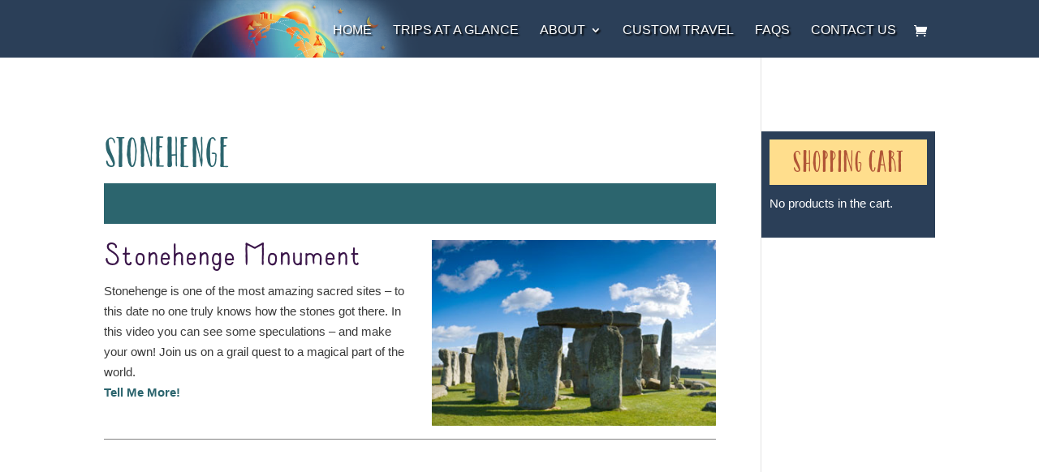

--- FILE ---
content_type: text/css
request_url: https://journeysofthespirit.com/wp-content/themes/Divi-Child/style.css?ver=4.22.0
body_size: 18542
content:
/* 
 Theme Name:     Divi Child Theme
 Author:         Theresa Kibler
 Author URI:     http://theresakibler.com
 Template:       Divi
 Version:        1.0 
*/ 



@import url("../Divi/style.css"); 


@font-face{
font-family: Catalina Avalon Sans;
src: url('fonts/CatalinaAvalonSans.otf') format("opentype");
}


@font-face{
font-family: Catalina Clemente Bold;
src: url('fonts/CatalinaClementeBold.otf') format("opentype");
}

/* OVERRIDING DIVI STYLES*/


#main-header{ background-image: url('https://journeysofthespirit.com/wp-content/uploads/2016/11/bgHeader.png'); background-repeat: no-repeat; background-position: top center; background-size:100%}

h1{font-family: Catalina Avalon Sans !important; color:#2C656E !important; font-size:50px !important; line-height:54px !important} /* teal */

.headerAvalon h2, .headerAvalon h3{font-family: Catalina Avalon Sans !important}

.headerAvalon h1{color:#2C656E !important; font-size:50px !important; line-height:54px !important} /* teal */
.headerAvalon h2{color:#3A1549 !important; font-size:44px !important; line-height:48px !important} /* purple */
.headerAvalon h3{color:#2B3F58 !important; font-size:42px !important; line-height:46px !important} /* blue */

h2, h3, h4{font-family: Catalina Clemente Bold !important}

h2{color:#3A1549 !important; font-size:36px !important; line-height:40px !important} /* purple */
h3{color:#2B3F58 !important; font-size:30px !important; line-height:34px !important} /* blue */

span.mobile_menu_bar{margin-top:-15px !important}
span.mobile_menu_bar:before{color:#FFF !important}

.et_header_style_left #et-top-navigation, .et_header_style_split #et-top-navigation{ padding-top: 40px !important}

#top-menu-nav li a{text-shadow:2px 2px 2px #000 !important}

.nav li ul{width: 360px; margin-top:-10px !important}
#top-menu li li a{ width: 340px; padding:6px}

#trackbacks{display:none !important}

.et_pb_toggle h5.et_pb_toggle_title{color:#3A1549 !important}

.et_pb_post .entry-content{padding-top:0px !important}

.et_right_sidebar #sidebar{ padding-left: 0px !important}

.screen-reader-text{display:none !important}

#sidebar h3{font-family: Catalina Avalon Sans !important; padding:15px 0px !important}

/* to hide duplicate WooCommerce shopping cart widget on trips at a glance page */
.et_pb_sidebar_0 #woocommerce_widget_cart-2{display:none !important}

.widget_text{color:#FFF !important}
.widget_text a{color:#FFF !important; text-decoration:underline}

#main-footer{margin-bottom:1% !important; padding-bottom: 0% !important}

#footer-widgets{padding: 2% 0% 0% 0% !important}
 
.footer-widget h4{font-family: Catalina Avalon Sans !important}
 
 
/* changes WC icon on hover */
.add_to_cart_button::after, .wc-forward::after{content:" >" !important}
 
.woocommerce-Price-amount{margin-right:10px !important}


/* CUSTOM STYLES*/

.black{color:#000}
.white, .white a{color:#FFF !important}
.blue{color:#2B3F58 !important}
.purple{color:#3A1549 !important}
.teal{color:#2C656E !important}
.red{color:#C00 !important}
.redDark{color:#850000 !important}
.brown{color:#72483F !important}
.mint{color:#0DC5B9 !important}

.medium{font-size:22px !important; line-height:26px !important}
.large{font-size:26px !important; line-height:30px !important}

.bgTan h2{background-color:#FEA561; color:#B05536 !important; padding:10px 0px !important; font-size:50px !important; line-height:55px !important}
.bgTeal h2{background-color:#2C656E; color:#ABCAAA !important; padding:10px 0px !important; font-size:50px !important; line-height:55px !important}
.bgGold h2{background-color:#FFDE8D; color:#B6861A !important; padding:10px 0px !important; font-size:50px !important; line-height:55px !important}

.bannerText{color:#3A1549; font-size:40px !important; line-height:44px !important}

/* Ales page*/

.textShadow h1{text-shadow:2px 2px 2px #000 !important}
.roundedImg img{-webkit-border-radius: 200px; -moz-border-radius: 200px; -ms-border-radius: 200px; -o-border-radius: 200px; border-radius: 200px;  }
.et_pb_toggle_title{font-size:22px !important; line-height:26px !important}

.bookNow{width:94%; margin:15px auto !important; border:2px solid #85CAAA; border-raduis:4px; padding:20px; color:#FFF; background-color:#2C656E; text-align:center}
.bookNow strong{color:#85CAAA; font-size:20px !important}
.bookNow a{color:#FFF}

/*END*/



.product_grid_display h2.prodtitle{font-size:18px !important; line-height:20px !important}

.retreatTitle{padding:20px 10px; background-color:rgba(255,255,255,0.75); width:auto}
.retreatTitle h1{color: #2E1A36 !important; font-size:60px !important; line-height:70px !important}
.retreatTitle{font-size:26px !important; line-height:30px !important}

.optInRow{margin:auto !important; width:100%}
.optIn1{float:left; width:15%; height: 168px; margin:-2% 1% 0% 15% }
.optIn2{float:left; width:60%; margin:1.5% 0% 0% 0% !important; font-size:24px !important; line-height:28px !important; color:#F09B7C; font-weight:bold}
.optIn3{float:left; margin:1% 0% 0% 0% !important; font-size:22px !important; line-height:24px !important; color:#FFDE8D !important}
.optIn3 form{margin:2.5% 0% 2% 0%}
.optIn3 input[type=text]{width:210px; height:33px; margin:0px 10px 10px 0px}
.optIn3 input[type=submit]{background-color:#FA700B; border:none; color:#FFF; font-size:18px; padding:6px 12px; cursor:pointer; box-shadow:-5px 6px 1px 1px rgba(0,0,0,0.3); margin-left:1%} 

.optIn2 .button{margin:1.5% 0% 1% 1% !important}
.optIn2 a{background-color:#FA700B; border:none; color:#FFF; font-size:18px; padding:6px 12px; cursor:pointer; box-shadow:-5px 6px 1px 1px rgba(0,0,0,0.3)} 


/* opt-in landing page */
.eBookOptIn{width:60%; margin:auto; padding:2% 5% 5% 5%; color:#FFF; background-color:rgba(43,63,88,0.91)}
.eBookOptIn img{float:left; margin:-2% 6% 0% 0%}
.eBookOptIn h1{background-color:#3A1549; color:#FFF !important; padding:4% 4% 4% 10%}
.eBookOptIn .title{clear:both; color:#FFDE8D; font-weight:bold; font-size:20px; line-height:22px; text-align:center; font-style:italic; margin:10px 0px 5px 0px}
.eBookOptIn .small{color:#F09B7C; font-weight:bold; font-size:18px; line-height:20px; text-align:center; margin-bottom:5px}
.eBookOptIn form{width:60%; margin:auto}
.eBookOptIn .label{float:left; width:25%; margin:1% 0%}
.eBookOptIn .field{float:left; width:73%; margin:1% 0% 1% 1%}
.eBookOptIn input[type=text], .eBookOptIn select{width:90%; height:34px; border-radius:6px}
.eBookOptIn input[type=submit]{background-color:#FA700B; border:none; color:#FFF; font-size:18px; padding:6px 12px; cursor:pointer; box-shadow:-5px 6px 1px 1px rgba(0,0,0,0.3); margin:3% auto !important; width:95%} 
.eBookOptIn .disclaimer{text-align:center !important}
.eBookOptIn .captcha{width:305px; padding:4% 2% 0% 0% !important; margin:5% 0% 0% 26% !important}


.gradTealBlue {
    background: #2C656E; 
    background: -webkit-linear-gradient(#2C656E, #2B3F58); 
    background: -o-linear-gradient(#2C656E, #2B3F58);  
    background: -moz-linear-gradient(#2C656E, #2B3F58); 
    background: linear-gradient(#2C656E, #2B3F58)
} 

.gradBluePurple {
    background: #2B3F58; 
    background: -webkit-linear-gradient(#2B3F58, #3A1549); 
    background: -o-linear-gradient(#2B3F58, #3A1549); 
    background: -moz-linear-gradient(#2B3F58, #3A1549); 
    background: linear-gradient(#2B3F58, #3A1549)
} 

/*
#wpsc_shopping_cart-2{background-color:#2B3F58; padding:10px 10px 30px 10px; color:#FFF}
#wpsc_shopping_cart-2 h3{background-color:#FFDE8D; color:#B05536 !important; font-family: Catalina Avalon Sans !important; font-size:36px !important; text-align:center; margin-bottom:10px; padding:10px 0px}
#wpsc_shopping_cart-2 p.empty{padding-top:20px !important}
#wpsc_shopping_cart-2 a{color:#FFDE8D}
#wpsc_shopping_cart-2 thead{border-bottom:1px solid #FFF}
#wpsc_shopping_cart-2 a.gocheckout{background-color:#FA700B; border:none; color:#FFF; font-size:18px; padding:6px 12px; cursor:pointer; box-shadow:-5px 6px 1px 1px rgba(0,0,0,0.3)}
#wpsc_shopping_cart-2 .wpsc_empty_the_cart{margin-top:15px !important}
#wpsc_shopping_cart-2 a.visitshop{display:none}
*/

#woocommerce_widget_cart-2{background-color:#2B3F58; padding:10px 10px 30px 10px; color:#FFF}
#woocommerce_widget_cart-2 h4{background-color:#FFDE8D; color:#B05536 !important; font-family: Catalina Avalon Sans !important; font-size:36px !important; text-align:center; margin-bottom:10px; padding:10px 0px}
#woocommerce_widget_cart-2 p.empty{padding-top:20px !important}
#woocommerce_widget_cart-2 a{color:#FFDE8D}

/* bottom of retreat page*/ 
#paymentSection{background-color:#EFEFEF}
#paymentSection h3{background-color:#3A1549; padding:10px 0px}
#paymentSection p{color:#2B3F58 !important; font-size:16px; margin-left:15px; padding-bottom:0px !important}
#paymentSection p.add_to_cart_inline{color:#2B3F58 !important; border:none !important; font-size:16px; margin-left:0px !important; padding-bottom:15px !important}
#paymentSection a{color:#000000 !important}
#paymentSection a:hover{color:#000000 !important}

/* bottom of register pages (sites with retreat on another site) */
ul.products h2{font-size:16px !important}


#eBookSidebar{background-color:#2B3F58; padding:10px; color:#FFF}
#eBookSidebar h3{background-color:#3A1549; color:#FFF !important; font-size:36px !important; text-align:center; margin-bottom:10px}
#eBookSidebar .title{color:#FFDE8D; font-weight:bold; text-align:center; font-style:italic; margin-bottom:5px}
#eBookSidebar .small{color:#F09B7C; font-weight:bold; font-size:12px; text-align:center; margin-bottom:5px}
#eBookSidebar input[type=text]{width:95%; height:27px}
#eBookSidebar input[type=submit]{background-color:#FA700B; border:none; color:#FFF; font-size:18px; padding:6px 12px; cursor:pointer; box-shadow:-5px 6px 1px 1px rgba(0,0,0,0.3); margin:15px auto 20px auto !important; width:95%} 
#eBookSidebar .disclaimer{font-size:12px !important; line-height:16px !important; text-align:center}

#eBookSidebar .img{margin:auto !important; width:145px}
#eBookSidebar .button{margin:4% auto 2% auto !important; width:180px}
#eBookSidebar a{background-color:#FA700B; border:none; color:#FFF; font-size:18px; padding:6px 12px; cursor:pointer; box-shadow:-5px 6px 1px 1px rgba(0,0,0,0.3)} 


#searchSidebar{clear:both; border-top:1px solid white; background-color:#2B3F58; padding:10px; color:#FFF}
#searchSidebar h3{background-color:#2C656E; color:#ABCAAA !important; font-size:36px !important; text-align:center; margin-bottom:20px}
#searchSidebar select{width:95%; height:30px; margin:5px auto 15px auto !important}

.tripsAtGlance{margin-right:0% !important; padding-right:0% !important; width:98% !important}
.tripsAtGlance h2{padding-top:20px !important}
.tripsAtGlance img{margin:20px 0px 20px 20px !important}

/* archive / catgory page */
#categoryDesc{background-color:#2C656E; color:#FFF; font-size:16px; line-height:20px; padding:25px; margin-bottom:20px}
.tripThumb{float:right; max-width:350px; margin:0px 0px 30px 20px}
article.et_pb_post{clear:both !important; border-bottom:1px solid gray; padding-bottom:45px}


.footerLogos img{max-height:50px !important; margin-right:15px}

#footerTK{clear:both; color:#FFF; font-size:11px; margin:5px 0px 5px 0px; padding-bottom:30px !important} 
#footerTK a{color:#FFF}
#footerTK a:hover{text-decoration:underline} 




@media only screen and ( max-width: 1690px )
{	

.et_header_style_left #et-top-navigation, .et_header_style_split #et-top-navigation{ padding-top: 30px !important}

.nav li ul{margin-top:-20px !important}

}


@media only screen and ( max-width: 1600px )
{	



}


@media only screen and ( max-width: 1500px )
{	



}


@media only screen and ( max-width: 1440px )
{	

	.eBookOptIn{width:70%}

}


@media only screen and ( max-width: 1366px )
{	
	.optIn1{margin:-2% 1% 0% 10% }

	.eBookOptIn form{width:70%}

}


@media only screen and ( max-width: 1280px )
{		
	.nav li ul{margin-top:-30px !important}
	
	.optIn2{width:70%}
}


@media only screen and ( max-width: 1100px )
{	
	.optIn2{font-size:20px !important; line-height:24px !important}
	.optIn3{font-size:20px !important; line-height:22px !important}

	.eBookOptIn .captcha{margin:5% 0% 0% 17% !important}
}


@media only screen and ( max-width: 1060px )
{
	h1{font-size:48px !important; line-height:52px !important}	
		
	.headerAvalon h1{font-size:48px !important; line-height:52px !important} 
	.headerAvalon h2{font-size:42px !important; line-height:46px !important}
	.headerAvalon h3{font-size:40px !important; line-height:44px !important} 
		
	h2{font-size:34px !important; line-height:38px !important} 
	h3{font-size:28px !important; line-height:32px !important} 
	
	#wpsc_shopping_cart-2 h3{font-size:34px !important}
	#eBookSidebar h3{font-size:34px !important}
	#searchSidebar h3{font-size:34px !important}

	#main-header{ background-position: -130px 0px !important; background-color:#2B3F58 !important; height:54px !important}

	body.single .container{width:97% !important}

	/* #left-area{width: 75% !important}*/

}


@media only screen and ( max-width: 1024px )
{	
	.et_header_style_left #et-top-navigation, .et_header_style_split #et-top-navigation{ padding-top: 20px !important}

	.nav li ul{margin-top:-35px !important}

	#main-footer .container{width:95% !important}
	#footer-info{font-size:12px !important; line-height:16px !important}
	.footerLogos img{max-height:45px !important; margin-right:10px}
	
	.eBookOptIn .captcha{margin:5% 0% 0% 10% !important}
}


@media only screen and ( max-width: 980px )
{	
	#main-header{ background-position: 0px 0px !important; height:50px !important}
	.nav li ul{margin-top:-40px !important}

	.logoHeader img{max-width:200px !important}

	h2{font-size: 38px !important; line-height:43px !important}

	.eBookOptIn form{width:95%}
	.eBookOptIn h1{font-size:38px !important}
	.eBookOptIn .captcha{margin:5% 0% 0% 20% !important}
	.eBookOptIn .disclaimer{width:60%; margin:auto !important}
}


@media only screen and ( max-width: 768px )
{	
	#main-header{height:42px !important}
	
	h1{font-size:46px !important; line-height:50px !important}	
		
	.headerAvalon h1{font-size:46px !important; line-height:50px !important} 
	.headerAvalon h2{font-size:40px !important; line-height:44px !important}
	.headerAvalon h3{font-size:38px !important; line-height:42px !important} 
		
	h2{font-size:32px !important; line-height:36px !important} 
	h3{font-size:26px !important; line-height:30px !important} 
	
	#wpsc_shopping_cart-2 h3{font-size:32px !important}
	#eBookSidebar h3{font-size:32px !important}
	#searchSidebar h3{font-size:32px !important}
	
	.et_pb_section .optInRow{padding:0px !important}

	.optIn1{width:120px !important; height:141px !important; margin:1% 1% 0% 1% !important }
	.optIn2{width:80%; font-size:18px !important; line-height:22px !important}
	.optIn3{margin:2% 0% 0% 1% !important; font-size:18px !important; line-height:22px !important}
	.optIn3 input[type=text]{width:180px}
	.optIn3 input[type=submit]{font-size:16px; padding:4px 10px; margin-left:1%} 
	
	.eBookOptIn{width:80%}
	
}


@media only screen and ( max-width: 736px )
{		
	#main-header{height:40px !important}
	
	.optIn1{width:110px; height:141px}
	.optIn2{font-size:17px !important; line-height:21px !important}
	.optIn3{font-size:16px !important; line-height:20px !important}
	.optIn3 input[type=text]{width:170px}
	.optIn3 input[type=submit]{font-size:15px; padding:4px 6px; margin-left:1%} 
	
	.eBookOptIn img{max-width:120px !important}
	.eBookOptIn .captcha{margin:5% 0% 0% 13% !important}

}

@media only screen and ( max-width: 667px )
{	
	#main-header{height:35px !important}
	.nav li ul{margin-top:-50px !important}
	
	h1{font-size:44px !important; line-height:48px !important}	
		
	.headerAvalon h1{font-size:44px !important; line-height:48px !important} 
	.headerAvalon h2{font-size:38px !important; line-height:42px !important}
	.headerAvalon h3{font-size:36px !important; line-height:40px !important} 
		
	h2{font-size:30px !important; line-height:34px !important} 
	h3{font-size:24px !important; line-height:28px !important} 
	
	#wpsc_shopping_cart-2 h3{font-size:30px !important}
	#eBookSidebar h3{font-size:30px !important}
	#searchSidebar h3{font-size:30px !important}
	
	.optIn1{width:75px !important; height:88px !important}
	.optIn2{font-size:16px !important; line-height:20px !important}
	.optIn3{font-size:15px !important; line-height:20px !important}
	.optIn3 input[type=text]{width:155px}

	.eBookOptIn img{max-width:100px !important}
	.eBookOptIn .captcha{margin:5% 0% 0% 6% !important}
	.eBookOptIn .disclaimer{width:75%; margin:auto !important}
}


@media only screen and ( max-width: 600px )
{	
	#main-header{height:30px !important}
	.nav li ul{margin-top:-60px !important}

	.optIn2{font-size:14px !important; line-height:20px !important}
	.optIn3{font-size:14px !important; line-height:20px !important}
	.optIn3 input[type=text]{width:180px}
	.optIn3 input[type=submit]{clear:both}
	
	.eBookOptIn{width:85%}
	.eBookOptIn h1{font-size:36px !important}
	.eBookOptIn .small{font-size:16px; line-height:18px}
	.eBookOptIn .label{width:29%}
	.eBookOptIn .field{width:69%}
	.eBookOptIn input[type=text], .eBookOptIn select{width:90%; height:30px}
	.eBookOptIn .captcha{margin:5% 0% 0% 2% !important}
}


@media only screen and ( max-width: 568px )
{	
	.optIn2, .optIn3{font-size:13px !important; line-height:18px !important}

	.eBookOptIn{width:90%}
}


@media only screen and ( max-width: 414px )
{	
	
	#main-header{background-position: bottom center !important}
	span.mobile_menu_bar{margin-top:-20px !important}
	
	.logoHeader img{max-width:150px !important}

	.optIn1{width:15% !important}
	.optIn2{width:82% !important}
	.optIn3 input[type=text]{height:24px}

	.eBookOptIn{width:103% !important}
	.eBookOptIn img{max-width:70px !important}
	.eBookOptIn h1{font-size:32px !important}
	.eBookOptIn .small{font-size:14px; line-height:16px}
	.eBookOptIn form{width:100% !important}
	.eBookOptIn .label{width:31%}
	.eBookOptIn .field{width:67%}
	.eBookOptIn input[type=text], .eBookOptIn select{width:90%; height:28px}
	.eBookOptIn input[type=submit]{margin:1% 0% 3% 3% !important} 
	.eBookOptIn .captcha{margin:5% 0% 0% 0% !important}
	.eBookOptIn .disclaimer{width:95%} 
}
	
	
@media only screen and ( max-width: 384px )
{	
	
	.eBookOptIn{width:106% !important}
	.eBookOptIn img{max-width:60px !important; margin-top:1% !important}
	.eBookOptIn .small{font-size:13px !important}
	.eBookOptIn .captcha{margin:5% 0% 0% -3% !important}

}


@media only screen and ( max-width: 375px )
{	

	.eBookOptIn .captcha{margin:5% 0% 0% -5% !important}

}


@media only screen and ( max-width: 320px )
{	

	.logoHeader img{max-width:100px !important}
	
	.eBookOptIn{width:110% !important}
	.eBookOptIn img{display:none !important}
	.eBookOptIn .small{font-size:12px !important}
	.eBookOptIn .label{font-size:10px !important}
	.eBookOptIn .captcha{margin:5% 0% 0% -8% !important}
	.eBookOptIn .disclaimer{width:100%}
}










